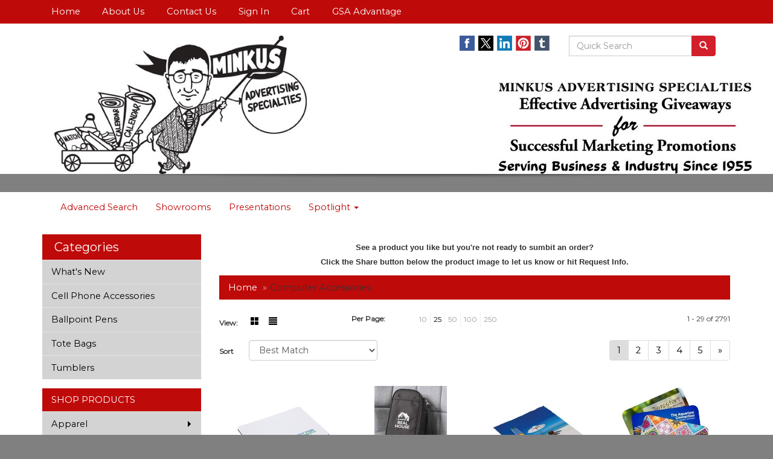

--- FILE ---
content_type: text/html
request_url: https://www.minkus.com/ws/ws.dll/StartSrch?UID=32838&WENavID=7126800
body_size: 9067
content:
<!DOCTYPE html>  <!-- WebExpress Embedded iFrame Page : Product Search Results List -->
<html lang="en">
  <head>
    <meta charset="utf-8">
    <meta http-equiv="X-UA-Compatible" content="IE=edge">
    <meta name="viewport" content="width=device-width, initial-scale=1">
    <!-- The above 3 meta tags *must* come first in the head; any other head content must come *after* these tags -->
    
    <!-- Bootstrap core CSS -->
    <link href="/distsite/styles/7/common/css/bootstrap.min.css" rel="stylesheet">
	<!-- Flexslider -->
    <link href="/distsite/styles/7/common/css/flexslider.css" rel="stylesheet">
	<!-- Custom styles for this theme -->
    <link href="/we/we.dll/StyleSheet?UN=32838&Type=WETheme-PS&TS=44209.5422800926" rel="stylesheet">
	<link href="/distsite/styles/7/common/css/font-awesome.min.css" rel="stylesheet">
  
    <!-- HTML5 shim and Respond.js for IE8 support of HTML5 elements and media queries -->
    <!--[if lt IE 9]>
      <script src="https://oss.maxcdn.com/html5shiv/3.7.2/html5shiv.min.js"></script>
      <script src="https://oss.maxcdn.com/respond/1.4.2/respond.min.js"></script>
    <![endif]-->

		<style>
		.show-more {
  display: none;
  cursor: pointer;
}</style>
</head>

<body style="background:#fff;">

	<div class="col-lg-12 col-md-12 col-sm-12 container page" style="padding:0px;margin:0px;">
      <div id="main-content" class="row" style="margin:0px 2px 0px 0px;">

<!-- main content -->

<p><font face="Verdana" size="2"><div>
<div>
<div>
<div>
<div>
<div>
<div>
<p style="text-align: center;"><span style="font-family: verdana, geneva, sans-serif; font-size: 10pt;"><strong>See a product you like but you're not ready to sumbit an order?<br />Click the Share button below the product image to let us know or hit Request Info.</strong></span></p>
</div>
</div>
</div>
</div>
</div>
</div>
</div></font></p>

        <div class="category-header">

        	<!-- Category Banner -->
<!--        	<img class="img-responsive" src="http://placehold.it/1150x175/1893d1/ffffff">
-->

            <!-- Breadcrumbs -->
            <ol class="breadcrumb"  >
              <li><a href="https://www.minkus.com" target="_top">Home</a></li>
              <li class="active">Computer Accessories</li>
            </ol>

            <!-- Category Text -->
<!--
        	<h1>Custom Tote Bags</h1>
            <p>Lorem ipsum dolor sit amet, consectetur adipiscing elit, sed do eiusmod tempor incididunt ut labore et dolore magna aliqua. Ut enim ad minim veniam, quis nostrud exercitation ullamco laboris nisi ut aliquip ex ea commodo consequat.</p>
        </div>
-->
        	<!-- Hide Section Mobile -->
        	<div class="row pr-list-filters hidden-xs">

               <div id="list-controls" class="col-sm-3">

                  <form class="form-horizontal">
                    <div class="form-group">
                      <label class="col-sm-2 col-xs-3 control-label">View:</label>
                      <div class="col-sm-10 col-xs-9">
			
                          <a href="/ws/ws.dll/StartSrch?UID=32838&WENavID=7126800&View=T&ST=26011918513596680956671329" class="btn btn-control grid"><span class="glyphicon glyphicon-th-large"></span></a>
                          <a href="/ws/ws.dll/StartSrch?UID=32838&WENavID=7126800&View=L&ST=26011918513596680956671329" class="btn btn-control"><span class="glyphicon glyphicon-align-justify"></span></a>
			
                      </div>
                    </div><!--/formgroup-->
                  </form>

               </div>

               <div class="col-sm-4 remove-pad">
                	<div class="form-group" >
                      <label class="col-sm-5 control-label">Per Page:</label>
                      <div class="col-sm-7 remove-pad">
                        <ul class="per-page notranslate">
							<li><a href="/ws/ws.dll/StartSrch?UID=32838&WENavID=7126800&ST=26011918513596680956671329&PPP=10" title="Show 10 per page" onMouseOver="window.status='Show 10 per page';return true;" onMouseOut="window.status='';return true;">10</a></li><li class="active"><a href="/ws/ws.dll/StartSrch?UID=32838&WENavID=7126800&ST=26011918513596680956671329&PPP=25" title="Show 25 per page" onMouseOver="window.status='Show 25 per page';return true;" onMouseOut="window.status='';return true;">25</a></li><li><a href="/ws/ws.dll/StartSrch?UID=32838&WENavID=7126800&ST=26011918513596680956671329&PPP=50" title="Show 50 per page" onMouseOver="window.status='Show 50 per page';return true;" onMouseOut="window.status='';return true;">50</a></li><li><a href="/ws/ws.dll/StartSrch?UID=32838&WENavID=7126800&ST=26011918513596680956671329&PPP=100" title="Show 100 per page" onMouseOver="window.status='Show 100 per page';return true;" onMouseOut="window.status='';return true;">100</a></li><li><a href="/ws/ws.dll/StartSrch?UID=32838&WENavID=7126800&ST=26011918513596680956671329&PPP=250" title="Show 250 per page" onMouseOver="window.status='Show 250 per page';return true;" onMouseOut="window.status='';return true;">250</a></li>
                        </ul>
                      </div>
               		</div><!--/formgroup-->
               </div> <!-- /.col-sm-4 -->
               <div class="col-sm-5">
					<p class="pr-showing">1 - 29 of  2791</p>
               </div>

            </div><!-- /.row-->
        <!-- /End Hidden Mobile -->

            <div class="row pr-list-filters">

              <div class="col-sm-4 hidden-xs">
<script>
function GoToNewURL(entered)
{
	to=entered.options[entered.selectedIndex].value;
	if (to>"") {
		location=to;
		entered.selectedIndex=0;
	}
}
</script>
                <form class="form-horizontal">
                  <div class="form-group">
                      <label class="col-xs-2 col-sm-2 control-label sort">Sort</label>
                      <div class="col-xs-10 col-sm-10">
                         <select class="form-control sort" onchange="GoToNewURL(this);">
							<option value="/ws/ws.dll/StartSrch?UID=32838&WENavID=7126800&Sort=0">Best Match</option><option value="/ws/ws.dll/StartSrch?UID=32838&WENavID=7126800&Sort=3">Most Popular</option><option value="/ws/ws.dll/StartSrch?UID=32838&WENavID=7126800&Sort=1">Price (Low to High)</option><option value="/ws/ws.dll/StartSrch?UID=32838&WENavID=7126800&Sort=2">Price (High to Low)</option>
                        </select>
                      </div>
                    </div><!--/formgroup-->
                  </form>
                </div><!--/col4-->

                <div class="col-sm-8 col-xs-12">
                      <div class="text-center">
                        <ul class="pagination">
						  <!--
                          <li>
                            <a href="#" aria-label="Previous">
                              <span aria-hidden="true">&laquo;</span>
                            </a>
                          </li>
						  -->
							<li class="active"><a href="/ws/ws.dll/StartSrch?UID=32838&WENavID=7126800&ST=26011918513596680956671329&Start=0" title="Page 1" onMouseOver="window.status='Page 1';return true;" onMouseOut="window.status='';return true;"><span class="notranslate">1<span></a></li><li><a href="/ws/ws.dll/StartSrch?UID=32838&WENavID=7126800&ST=26011918513596680956671329&Start=28" title="Page 2" onMouseOver="window.status='Page 2';return true;" onMouseOut="window.status='';return true;"><span class="notranslate">2<span></a></li><li><a href="/ws/ws.dll/StartSrch?UID=32838&WENavID=7126800&ST=26011918513596680956671329&Start=56" title="Page 3" onMouseOver="window.status='Page 3';return true;" onMouseOut="window.status='';return true;"><span class="notranslate">3<span></a></li><li><a href="/ws/ws.dll/StartSrch?UID=32838&WENavID=7126800&ST=26011918513596680956671329&Start=84" title="Page 4" onMouseOver="window.status='Page 4';return true;" onMouseOut="window.status='';return true;"><span class="notranslate">4<span></a></li><li><a href="/ws/ws.dll/StartSrch?UID=32838&WENavID=7126800&ST=26011918513596680956671329&Start=112" title="Page 5" onMouseOver="window.status='Page 5';return true;" onMouseOut="window.status='';return true;"><span class="notranslate">5<span></a></li>
						  
                          <li>
                            <a href="/ws/ws.dll/StartSrch?UID=32838&WENavID=7126800&Start=28&ST=26011918513596680956671329" aria-label="Next">
                              <span aria-hidden="true">&raquo;</span>
                            </a>
                          </li>
						  
                        </ul>
                      </div>

					<div class="clear"></div>

                </div> <!--/col-12-->

            </div><!--/row-->

        	<div class="clear"></div>

            <div class="row visible-xs-block">
                	<div class="col-xs-12">

                      <p class="pr-showing">1 - 29 of  2791</p>

                      <div class="btn-group pull-right" role="group">

						  
                          <a href="/ws/ws.dll/StartSrch?UID=32838&WENavID=7126800&View=T&ST=26011918513596680956671329" class="btn btn-control grid"><span class="glyphicon glyphicon-th-large"></span></a>
                          <a href="/ws/ws.dll/StartSrch?UID=32838&WENavID=7126800&View=L&ST=26011918513596680956671329" class="btn btn-control"><span class="glyphicon glyphicon-align-justify"></span></a>
						  

                          <div class="btn-group" role="group">
                            <button type="button" class="btn btn-white dropdown-toggle" data-toggle="dropdown" aria-haspopup="true" aria-expanded="false">
                              Sort <span class="caret"></span>
                            </button>
                            <ul class="dropdown-menu dropdown-menu-right">
								<li><a href="/ws/ws.dll/StartSrch?UID=32838&WENavID=7126800&Sort=0">Best Match</a></li><li><a href="/ws/ws.dll/StartSrch?UID=32838&WENavID=7126800&Sort=3">Most Popular</a></li><li><a href="/ws/ws.dll/StartSrch?UID=32838&WENavID=7126800&Sort=1">Price (Low to High)</a></li><li><a href="/ws/ws.dll/StartSrch?UID=32838&WENavID=7126800&Sort=2">Price (High to Low)</a></li>
                            </ul>
                          </div>

                      </div>
                    </div><!--/.col12 -->
            </div><!-- row -->

<!-- Product Results List -->
<ul class="thumbnail-list"><a name="0" href="#" alt="Item 0"></a>
<li>
 <a href="https://www.minkus.com/p/AASWI-OHOFR/accent-mouse-pad-with-antimicrobial-additive" target="_parent" alt="Accent Mouse Pad with Antimicrobial Additive">
 <div class="pr-list-grid">
		<img class="img-responsive" src="/ws/ws.dll/QPic?SN=60462&P=196530307&I=0&PX=300" alt="Accent Mouse Pad with Antimicrobial Additive">
		<p class="pr-name">Accent Mouse Pad with Antimicrobial Additive</p>
		<p class="pr-price"  ><span class="notranslate">$2.72</span> - <span class="notranslate">$3.27</span></p>
		<p class="pr-number"  ><span class="notranslate">Item #AASWI-OHOFR</span></p>
 </div>
 </a>
</li>
<a name="1" href="#" alt="Item 1"></a>
<li>
 <a href="https://www.minkus.com/p/ZRTVC-RCXEP/rpet-travel-tech-organizer" target="_parent" alt="RPET Travel Tech Organizer">
 <div class="pr-list-grid">
		<img class="img-responsive" src="/ws/ws.dll/QPic?SN=50018&P=787819411&I=0&PX=300" alt="RPET Travel Tech Organizer">
		<p class="pr-name">RPET Travel Tech Organizer</p>
		<p class="pr-price"  ><span class="notranslate">$9.63</span> - <span class="notranslate">$10.07</span></p>
		<p class="pr-number"  ><span class="notranslate">Item #ZRTVC-RCXEP</span></p>
 </div>
 </a>
</li>
<a name="2" href="#" alt="Item 2"></a>
<li>
 <a href="https://www.minkus.com/p/XYYPI-OUFPX/premium-6-x-6-microfiber-cloth--full-color" target="_parent" alt="Premium 6&quot; x 6&quot; Microfiber Cloth- Full-Color">
 <div class="pr-list-grid">
		<img class="img-responsive" src="/ws/ws.dll/QPic?SN=60462&P=326752977&I=0&PX=300" alt="Premium 6&quot; x 6&quot; Microfiber Cloth- Full-Color">
		<p class="pr-name">Premium 6&quot; x 6&quot; Microfiber Cloth- Full-Color</p>
		<p class="pr-price"  ><span class="notranslate">$1.29</span> - <span class="notranslate">$1.58</span></p>
		<p class="pr-number"  ><span class="notranslate">Item #XYYPI-OUFPX</span></p>
 </div>
 </a>
</li>
<a name="3" href="#" alt="Item 3"></a>
<li>
 <a href="https://www.minkus.com/p/DUQTD-OKEAE/sublimated-mouse-pad" target="_parent" alt="Sublimated Mouse Pad">
 <div class="pr-list-grid">
		<img class="img-responsive" src="/ws/ws.dll/QPic?SN=50018&P=966576132&I=0&PX=300" alt="Sublimated Mouse Pad">
		<p class="pr-name">Sublimated Mouse Pad</p>
		<p class="pr-price"  ><span class="notranslate">$3.25</span> - <span class="notranslate">$3.69</span></p>
		<p class="pr-number"  ><span class="notranslate">Item #DUQTD-OKEAE</span></p>
 </div>
 </a>
</li>
<a name="4" href="#" alt="Item 4"></a>
<li>
 <a href="https://www.minkus.com/p/LYSQE-REFDJ/rpet-mesh-tech-organizer-pouch" target="_parent" alt="RPET Mesh Tech Organizer Pouch">
 <div class="pr-list-grid">
		<img class="img-responsive" src="/ws/ws.dll/QPic?SN=50018&P=327842363&I=0&PX=300" alt="RPET Mesh Tech Organizer Pouch">
		<p class="pr-name">RPET Mesh Tech Organizer Pouch</p>
		<p class="pr-price"  ><span class="notranslate">$4.17</span> - <span class="notranslate">$4.61</span></p>
		<p class="pr-number"  ><span class="notranslate">Item #LYSQE-REFDJ</span></p>
 </div>
 </a>
</li>
<a name="5" href="#" alt="Item 5"></a>
<li>
 <a href="https://www.minkus.com/p/LRSND-RCXDW/rpet-roll-up-tech-organizer" target="_parent" alt="Rpet Roll-Up Tech Organizer">
 <div class="pr-list-grid">
		<img class="img-responsive" src="/ws/ws.dll/QPic?SN=50018&P=727819392&I=0&PX=300" alt="Rpet Roll-Up Tech Organizer">
		<p class="pr-name">Rpet Roll-Up Tech Organizer</p>
		<p class="pr-price"  ><span class="notranslate">$9.63</span> - <span class="notranslate">$10.07</span></p>
		<p class="pr-number"  ><span class="notranslate">Item #LRSND-RCXDW</span></p>
 </div>
 </a>
</li>
<a name="6" href="#" alt="Item 6"></a>
<li>
 <a href="https://www.minkus.com/p/IYYQG-OUFPL/heavyweight-6-x-6-draw-twist-microfiber-cleaning-cloth--1-color" target="_parent" alt="Heavyweight 6&quot; x 6&quot; Draw Twist Microfiber Cleaning Cloth- 1-Color">
 <div class="pr-list-grid">
		<img class="img-responsive" src="/ws/ws.dll/QPic?SN=60462&P=596752965&I=0&PX=300" alt="Heavyweight 6&quot; x 6&quot; Draw Twist Microfiber Cleaning Cloth- 1-Color">
		<p class="pr-name">Heavyweight 6&quot; x 6&quot; Draw Twist Microfiber Cleaning Cloth- 1-Color</p>
		<p class="pr-price"  ><span class="notranslate">$0.92</span> - <span class="notranslate">$1.10</span></p>
		<p class="pr-number"  ><span class="notranslate">Item #IYYQG-OUFPL</span></p>
 </div>
 </a>
</li>
<a name="7" href="#" alt="Item 7"></a>
<li>
 <a href="https://www.minkus.com/p/PRYVC-OGKBF/6-x-6-220gsm-microfiber-lens-cloth-with-antimicrobial-additive" target="_parent" alt="6&quot; x 6&quot; 220GSM Microfiber Lens Cloth with Antimicrobial Additive">
 <div class="pr-list-grid">
		<img class="img-responsive" src="/ws/ws.dll/QPic?SN=60462&P=996509911&I=0&PX=300" alt="6&quot; x 6&quot; 220GSM Microfiber Lens Cloth with Antimicrobial Additive">
		<p class="pr-name">6&quot; x 6&quot; 220GSM Microfiber Lens Cloth with Antimicrobial Additive</p>
		<p class="pr-price"  ><span class="notranslate">$1.08</span> - <span class="notranslate">$1.32</span></p>
		<p class="pr-number"  ><span class="notranslate">Item #PRYVC-OGKBF</span></p>
 </div>
 </a>
</li>
<a name="8" href="#" alt="Item 8"></a>
<li>
 <a href="https://www.minkus.com/p/RYYOC-OUFQB/soft-touch-full-color-6-x-6-microfiber-cleaning-cloth" target="_parent" alt="Soft-Touch Full Color 6&quot; x 6&quot; Microfiber Cleaning Cloth">
 <div class="pr-list-grid">
		<img class="img-responsive" src="/ws/ws.dll/QPic?SN=60462&P=956752981&I=0&PX=300" alt="Soft-Touch Full Color 6&quot; x 6&quot; Microfiber Cleaning Cloth">
		<p class="pr-name">Soft-Touch Full Color 6&quot; x 6&quot; Microfiber Cleaning Cloth</p>
		<p class="pr-price"  ><span class="notranslate">$0.97</span> - <span class="notranslate">$1.18</span></p>
		<p class="pr-number"  ><span class="notranslate">Item #RYYOC-OUFQB</span></p>
 </div>
 </a>
</li>
<a name="9" href="#" alt="Item 9"></a>
<li>
 <a href="https://www.minkus.com/p/CXQVG-OUFVF/vista-blue-light-blocking-computer-glasses" target="_parent" alt="Vista Blue Light Blocking Computer Glasses">
 <div class="pr-list-grid">
		<img class="img-responsive" src="/ws/ws.dll/QPic?SN=60462&P=376753115&I=0&PX=300" alt="Vista Blue Light Blocking Computer Glasses">
		<p class="pr-name">Vista Blue Light Blocking Computer Glasses</p>
		<p class="pr-price"  ><span class="notranslate">$2.59</span> - <span class="notranslate">$3.11</span></p>
		<p class="pr-number"  ><span class="notranslate">Item #CXQVG-OUFVF</span></p>
 </div>
 </a>
</li>
<a name="10" href="#" alt="Item 10"></a>
<li>
 <a href="https://www.minkus.com/p/DYYOE-OUFQD/suede-10-x-10-microfiber-cleaning-cloth--1-color" target="_parent" alt="Suede 10&quot; x 10&quot; Microfiber Cleaning Cloth- 1-Color">
 <div class="pr-list-grid">
		<img class="img-responsive" src="/ws/ws.dll/QPic?SN=60462&P=756752983&I=0&PX=300" alt="Suede 10&quot; x 10&quot; Microfiber Cleaning Cloth- 1-Color">
		<p class="pr-name">Suede 10&quot; x 10&quot; Microfiber Cleaning Cloth- 1-Color</p>
		<p class="pr-price"  ><span class="notranslate">$1.16</span> - <span class="notranslate">$1.40</span></p>
		<p class="pr-number"  ><span class="notranslate">Item #DYYOE-OUFQD</span></p>
 </div>
 </a>
</li>
<a name="11" href="#" alt="Item 11"></a>
<li>
 <a href="https://www.minkus.com/p/FRTSG-QNNVH/16-stanford-heathered-laptop-computer-backpack" target="_parent" alt="16&quot; Stanford Heathered Laptop Computer Backpack">
 <div class="pr-list-grid">
		<img class="img-responsive" src="/ws/ws.dll/QPic?SN=50018&P=587549445&I=0&PX=300" alt="16&quot; Stanford Heathered Laptop Computer Backpack">
		<p class="pr-name">16&quot; Stanford Heathered Laptop Computer Backpack</p>
		<p class="pr-price"  ><span class="notranslate">$17.00</span> - <span class="notranslate">$18.43</span></p>
		<p class="pr-number"  ><span class="notranslate">Item #FRTSG-QNNVH</span></p>
 </div>
 </a>
</li>
<a name="12" href="#" alt="Item 12"></a>
<li>
 <a href="https://www.minkus.com/p/FRUWG-LPNND/premium-6-x-6-microfiber-cloth--1-color" target="_parent" alt="Premium 6&quot; x 6&quot; Microfiber Cloth- 1-Color">
 <div class="pr-list-grid">
		<img class="img-responsive" src="/ws/ws.dll/QPic?SN=60462&P=175299505&I=0&PX=300" alt="Premium 6&quot; x 6&quot; Microfiber Cloth- 1-Color">
		<p class="pr-name">Premium 6&quot; x 6&quot; Microfiber Cloth- 1-Color</p>
		<p class="pr-price"  ><span class="notranslate">$0.81</span> - <span class="notranslate">$0.99</span></p>
		<p class="pr-number"  ><span class="notranslate">Item #FRUWG-LPNND</span></p>
 </div>
 </a>
</li>
<a name="13" href="#" alt="Item 13"></a>
<li>
 <a href="https://www.minkus.com/p/WUXRD-PASBS/aeroloft-jet-black-tech-organizer-mesh-pouch" target="_parent" alt="AeroLOFT® Jet Black Tech Organizer Mesh Pouch">
 <div class="pr-list-grid">
		<img class="img-responsive" src="/ws/ws.dll/QPic?SN=60462&P=316866852&I=0&PX=300" alt="AeroLOFT® Jet Black Tech Organizer Mesh Pouch">
		<p class="pr-name">AeroLOFT® Jet Black Tech Organizer Mesh Pouch</p>
		<p class="pr-price"  ><span class="notranslate">$5.83</span> - <span class="notranslate">$6.68</span></p>
		<p class="pr-number"  ><span class="notranslate">Item #WUXRD-PASBS</span></p>
 </div>
 </a>
</li>
<a name="14" href="#" alt="Item 14"></a>
<li>
 <a href="https://www.minkus.com/p/WRRQK-MQGKZ/spray--swipe-antimicrobial-microfiber-screen-cleaner" target="_parent" alt="Spray &amp; Swipe Antimicrobial Microfiber Screen Cleaner">
 <div class="pr-list-grid">
		<img class="img-responsive" src="/ws/ws.dll/QPic?SN=60462&P=305769269&I=0&PX=300" alt="Spray &amp; Swipe Antimicrobial Microfiber Screen Cleaner">
		<p class="pr-name">Spray &amp; Swipe Antimicrobial Microfiber Screen Cleaner</p>
		<p class="pr-price"  ><span class="notranslate">$5.61</span> - <span class="notranslate">$6.74</span></p>
		<p class="pr-number"  ><span class="notranslate">Item #WRRQK-MQGKZ</span></p>
 </div>
 </a>
</li>
<a name="15" href="#" alt="Item 15"></a>
<li>
 <a href="https://www.minkus.com/p/ZWXPE-RVZKZ/axion-dye-sublimated-mouse-pad" target="_parent" alt="Axion Dye Sublimated Mouse Pad">
 <div class="pr-list-grid">
		<img class="img-responsive" src="/ws/ws.dll/QPic?SN=60462&P=108154873&I=0&PX=300" alt="Axion Dye Sublimated Mouse Pad">
		<p class="pr-name">Axion Dye Sublimated Mouse Pad</p>
		<p class="pr-price"  ><span class="notranslate">$2.53</span> - <span class="notranslate">$3.00</span></p>
		<p class="pr-number"  ><span class="notranslate">Item #ZWXPE-RVZKZ</span></p>
 </div>
 </a>
</li>
<a name="16" href="#" alt="Item 16"></a>
<li>
 <a href="https://www.minkus.com/p/IUWRC-KWPGX/mini-2200mah-power-bank" target="_parent" alt="Mini 2200mAh Power Bank">
 <div class="pr-list-grid">
		<img class="img-responsive" src="/ws/ws.dll/QPic?SN=60462&P=744966751&I=0&PX=300" alt="Mini 2200mAh Power Bank">
		<p class="pr-name">Mini 2200mAh Power Bank</p>
		<p class="pr-price"  ><span class="notranslate">$7.54</span> - <span class="notranslate">$8.58</span></p>
		<p class="pr-number"  ><span class="notranslate">Item #IUWRC-KWPGX</span></p>
 </div>
 </a>
</li>
<a name="17" href="#" alt="Item 17"></a>
<li>
 <a href="https://www.minkus.com/p/HTVWE-SZDXJ/nova-clutch-600d-rpet-tech-organizer" target="_parent" alt="Nova Clutch 600D RPET Tech Organizer">
 <div class="pr-list-grid">
		<img class="img-responsive" src="/ws/ws.dll/QPic?SN=50018&P=738667603&I=0&PX=300" alt="Nova Clutch 600D RPET Tech Organizer">
		<p class="pr-name">Nova Clutch 600D RPET Tech Organizer</p>
		<p class="pr-price"  ><span class="notranslate">$6.88</span> - <span class="notranslate">$7.32</span></p>
		<p class="pr-number"  ><span class="notranslate">Item #HTVWE-SZDXJ</span></p>
 </div>
 </a>
</li>
<a name="18" href="#" alt="Item 18"></a>
<li>
 <a href="https://www.minkus.com/p/FATVD-QCFKE/chalet-neoprene-sleeve-for-14-laptops" target="_parent" alt="Chalet Neoprene Sleeve for 14&quot; Laptops">
 <div class="pr-list-grid">
		<img class="img-responsive" src="/ws/ws.dll/QPic?SN=60462&P=767350412&I=0&PX=300" alt="Chalet Neoprene Sleeve for 14&quot; Laptops">
		<p class="pr-name">Chalet Neoprene Sleeve for 14&quot; Laptops</p>
		<p class="pr-price"  ><span class="notranslate">$8.20</span> - <span class="notranslate">$10.04</span></p>
		<p class="pr-number"  ><span class="notranslate">Item #FATVD-QCFKE</span></p>
 </div>
 </a>
</li>
<a name="19" href="#" alt="Item 19"></a>
<li>
 <a href="https://www.minkus.com/p/NZPVE-RCZOF/rpet-ergonomic-mouse-pad" target="_parent" alt="RPET Ergonomic Mouse Pad">
 <div class="pr-list-grid">
		<img class="img-responsive" src="/ws/ws.dll/QPic?SN=50018&P=347821013&I=0&PX=300" alt="RPET Ergonomic Mouse Pad">
		<p class="pr-name">RPET Ergonomic Mouse Pad</p>
		<p class="pr-price"  ><span class="notranslate">$6.99</span> - <span class="notranslate">$7.43</span></p>
		<p class="pr-number"  ><span class="notranslate">Item #NZPVE-RCZOF</span></p>
 </div>
 </a>
</li>
<a name="20" href="#" alt="Item 20"></a>
<li>
 <a href="https://www.minkus.com/p/MWVQF-RVZCY/azure-15w-wireless-charger-mouse-pad-with-kickstand" target="_parent" alt="Azure 15W Wireless Charger Mouse Pad with Kickstand">
 <div class="pr-list-grid">
		<img class="img-responsive" src="/ws/ws.dll/QPic?SN=60462&P=778154664&I=0&PX=300" alt="Azure 15W Wireless Charger Mouse Pad with Kickstand">
		<p class="pr-name">Azure 15W Wireless Charger Mouse Pad with Kickstand</p>
		<p class="pr-price"  ><span class="notranslate">$15.24</span> - <span class="notranslate">$17.99</span></p>
		<p class="pr-number"  ><span class="notranslate">Item #MWVQF-RVZCY</span></p>
 </div>
 </a>
</li>
<a name="21" href="#" alt="Item 21"></a>
<li>
 <a href="https://www.minkus.com/p/BYTUK-OWLZH/quick-clean-5-x-7-18-dual-sided-microfiber-cloth-full-color" target="_parent" alt="Quick Clean 5&quot; x 7-1/8&quot; Dual Sided Microfiber Cloth - Full Color">
 <div class="pr-list-grid">
		<img class="img-responsive" src="/ws/ws.dll/QPic?SN=60462&P=776792429&I=0&PX=300" alt="Quick Clean 5&quot; x 7-1/8&quot; Dual Sided Microfiber Cloth - Full Color">
		<p class="pr-name">Quick Clean 5&quot; x 7-1/8&quot; Dual Sided Microfiber Cloth - Full Color</p>
		<p class="pr-price"  ><span class="notranslate">$1.74</span> - <span class="notranslate">$2.12</span></p>
		<p class="pr-number"  ><span class="notranslate">Item #BYTUK-OWLZH</span></p>
 </div>
 </a>
</li>
<a name="22" href="#" alt="Item 22"></a>
<li>
 <a href="https://www.minkus.com/p/FSPRI-PZFYN/axion-mouse-pad" target="_parent" alt="Axion Mouse Pad">
 <div class="pr-list-grid">
		<img class="img-responsive" src="/ws/ws.dll/QPic?SN=60462&P=797298057&I=0&PX=300" alt="Axion Mouse Pad">
		<p class="pr-name">Axion Mouse Pad</p>
		<p class="pr-price"  ><span class="notranslate">$1.87</span> - <span class="notranslate">$2.23</span></p>
		<p class="pr-number"  ><span class="notranslate">Item #FSPRI-PZFYN</span></p>
 </div>
 </a>
</li>
<a name="23" href="#" alt="Item 23"></a>
<li>
 <a href="https://www.minkus.com/p/CYTQE-RTORV/crest-non-slip-mouse-pad-with-foam-wrist-rest" target="_parent" alt="Crest Non-Slip Mouse Pad with Foam Wrist Rest">
 <div class="pr-list-grid">
		<img class="img-responsive" src="/ws/ws.dll/QPic?SN=60462&P=918112463&I=0&PX=300" alt="Crest Non-Slip Mouse Pad with Foam Wrist Rest">
		<p class="pr-name">Crest Non-Slip Mouse Pad with Foam Wrist Rest</p>
		<p class="pr-price"  ><span class="notranslate">$4.57</span> - <span class="notranslate">$5.47</span></p>
		<p class="pr-number"  ><span class="notranslate">Item #CYTQE-RTORV</span></p>
 </div>
 </a>
</li>
<a name="24" href="#" alt="Item 24"></a>
<li>
 <a href="https://www.minkus.com/p/YRWVD-RMPCQ/circo-16-oz-ceramic-mug-with-wooden-lid" target="_parent" alt="Circo 16 oz Ceramic Mug with Wooden Lid">
 <div class="pr-list-grid">
		<img class="img-responsive" src="/ws/ws.dll/QPic?SN=60462&P=117989712&I=0&PX=300" alt="Circo 16 oz Ceramic Mug with Wooden Lid">
		<p class="pr-name">Circo 16 oz Ceramic Mug with Wooden Lid</p>
		<p class="pr-price"  ><span class="notranslate">$9.13</span> - <span class="notranslate">$10.23</span></p>
		<p class="pr-number"  ><span class="notranslate">Item #YRWVD-RMPCQ</span></p>
 </div>
 </a>
</li>
<a name="25" href="#" alt="Item 25"></a>
<li>
 <a href="https://www.minkus.com/p/WAUWF-OQRFC/allegro-tws-earbuds-with-solar-powered-charging-case" target="_parent" alt="Allegro TWS Earbuds with Solar Powered Charging Case">
 <div class="pr-list-grid">
		<img class="img-responsive" src="/ws/ws.dll/QPic?SN=60462&P=126690504&I=0&PX=300" alt="Allegro TWS Earbuds with Solar Powered Charging Case">
		<p class="pr-name">Allegro TWS Earbuds with Solar Powered Charging Case</p>
		<p class="pr-price"  ><span class="notranslate">$17.05</span> - <span class="notranslate">$19.95</span></p>
		<p class="pr-number"  ><span class="notranslate">Item #WAUWF-OQRFC</span></p>
 </div>
 </a>
</li>
<a name="26" href="#" alt="Item 26"></a>
<li>
 <a href="https://www.minkus.com/p/OXQVI-OUFVH/accent-dye-sublimated-mouse-pad-with-antimicrobial-additive" target="_parent" alt="Accent Dye Sublimated Mouse Pad with Antimicrobial Additive">
 <div class="pr-list-grid">
		<img class="img-responsive" src="/ws/ws.dll/QPic?SN=60462&P=176753117&I=0&PX=300" alt="Accent Dye Sublimated Mouse Pad with Antimicrobial Additive">
		<p class="pr-name">Accent Dye Sublimated Mouse Pad with Antimicrobial Additive</p>
		<p class="pr-price"  ><span class="notranslate">$3.36</span> - <span class="notranslate">$4.05</span></p>
		<p class="pr-number"  ><span class="notranslate">Item #OXQVI-OUFVH</span></p>
 </div>
 </a>
</li>
<a name="27" href="#" alt="Item 27"></a>
<li>
 <a href="https://www.minkus.com/p/YVVWI-EIZHN/retractable-duster" target="_parent" alt="Retractable Duster">
 <div class="pr-list-grid">
		<img class="img-responsive" src="/ws/ws.dll/QPic?SN=60462&P=361985607&I=0&PX=300" alt="Retractable Duster">
		<p class="pr-name">Retractable Duster</p>
		<p class="pr-price"  ><span class="notranslate">$3.00</span> - <span class="notranslate">$3.58</span></p>
		<p class="pr-number"  ><span class="notranslate">Item #YVVWI-EIZHN</span></p>
 </div>
 </a>
</li>
</ul>

<!-- Footer pagination -->
<div class="row">
<div class="col-sm-12 col-xs-12">
             <div class="text-center">
                <ul class="pagination">
						  <!--
                          <li>
                            <a href="#" aria-label="Previous">
                              <span aria-hidden="true">&laquo;</span>
                            </a>
                          </li>
						  -->
							<li class="active"><a href="/ws/ws.dll/StartSrch?UID=32838&WENavID=7126800&ST=26011918513596680956671329&Start=0" title="Page 1" onMouseOver="window.status='Page 1';return true;" onMouseOut="window.status='';return true;"><span class="notranslate">1<span></a></li><li><a href="/ws/ws.dll/StartSrch?UID=32838&WENavID=7126800&ST=26011918513596680956671329&Start=28" title="Page 2" onMouseOver="window.status='Page 2';return true;" onMouseOut="window.status='';return true;"><span class="notranslate">2<span></a></li><li><a href="/ws/ws.dll/StartSrch?UID=32838&WENavID=7126800&ST=26011918513596680956671329&Start=56" title="Page 3" onMouseOver="window.status='Page 3';return true;" onMouseOut="window.status='';return true;"><span class="notranslate">3<span></a></li><li><a href="/ws/ws.dll/StartSrch?UID=32838&WENavID=7126800&ST=26011918513596680956671329&Start=84" title="Page 4" onMouseOver="window.status='Page 4';return true;" onMouseOut="window.status='';return true;"><span class="notranslate">4<span></a></li><li><a href="/ws/ws.dll/StartSrch?UID=32838&WENavID=7126800&ST=26011918513596680956671329&Start=112" title="Page 5" onMouseOver="window.status='Page 5';return true;" onMouseOut="window.status='';return true;"><span class="notranslate">5<span></a></li>
						  
                          <li>
                            <a href="/ws/ws.dll/StartSrch?UID=32838&WENavID=7126800&Start=28&ST=26011918513596680956671329" aria-label="Next">
                              <span aria-hidden="true">&raquo;</span>
                            </a>
                          </li>
						  
                </ul>
              </div>
</div>
</div>

<!-- Custom footer -->
<p><font face="Verdana" size="2"><div>
<div>
<div>
<div>
<div>
<div>
<div>
<p style="text-align: center;"><span style="font-family: verdana, geneva, sans-serif; font-size: 10pt;"><strong>It's always free to submit a request for more info or to request a quote on as many products as you'd like. When choosing to place an order we will confirm all of the details before processing your payment.</strong></span></p>
</div>
</div>
</div>
</div>
</div>
</div>
</div>
<div>
<div>
<div>
<div>
<div>
<div>
<div>
<p style="text-align: center;"><span style="font-family: verdana, geneva, sans-serif; font-size: 10pt;">Order total does not include screen/setup and freight. Additional charges may be needed for artwork revisions, proofs, or PMS color matches. Pricing and products are also subject to availability. We will contact you if product is unavailable with an alternative selection. You will be contacted personally before any order is placed to confirm your order. Our mission is to make your promotion the best it can be! We want you to get your products on time and at the best possible price!</span></p>
</div>
</div>
</div>
</div>
</div>
</div>
</div></font></p>

<!-- end main content -->

      </div> <!-- /.row -->
    </div> <!-- /container -->

	<!-- Bootstrap core JavaScript
    ================================================== -->
    <!-- Placed at the end of the document so the pages load faster -->
    <script src="/distsite/styles/7/common/js/jquery.min.js"></script>
    <script src="/distsite/styles/7/common/js/bootstrap.min.js"></script>
    <!-- IE10 viewport hack for Surface/desktop Windows 8 bug -->
    <script src="/distsite/styles/7/common/js/ie10-viewport-bug-workaround.js"></script>

	<!-- iFrame Resizer -->
	<script src="/js/iframeResizer.contentWindow.min.js" type="text/javascript"></script>
	<script type="text/javascript" src="/js/IFrameUtils.js?20150930"></script> <!-- For custom iframe integration functions (not resizing) -->
	<script>ScrollParentToTop();</script>
	<script>
		$(function () {
  			$('[data-toggle="tooltip"]').tooltip()
		})

    function PostAdStatToService(AdID, Type)
{
  var URL = '/we/we.dll/AdStat?AdID='+ AdID + '&Type=' +Type;

  // Try using sendBeacon.  Some browsers may block this.
  if (navigator && navigator.sendBeacon) {
      navigator.sendBeacon(URL);
  }
}

	</script>


	<!-- Custom - This page only -->

	<!-- Tile cell height equalizer -->
<!--
	<script src="/distsite/styles/7/common/js/jquery.matchHeight-min.js"></script>
	<script>
		$(function() {
    		$('.pr-list-grid').matchHeight();
		});
	</script>
-->
	<!-- End custom -->



</body>
</html>
